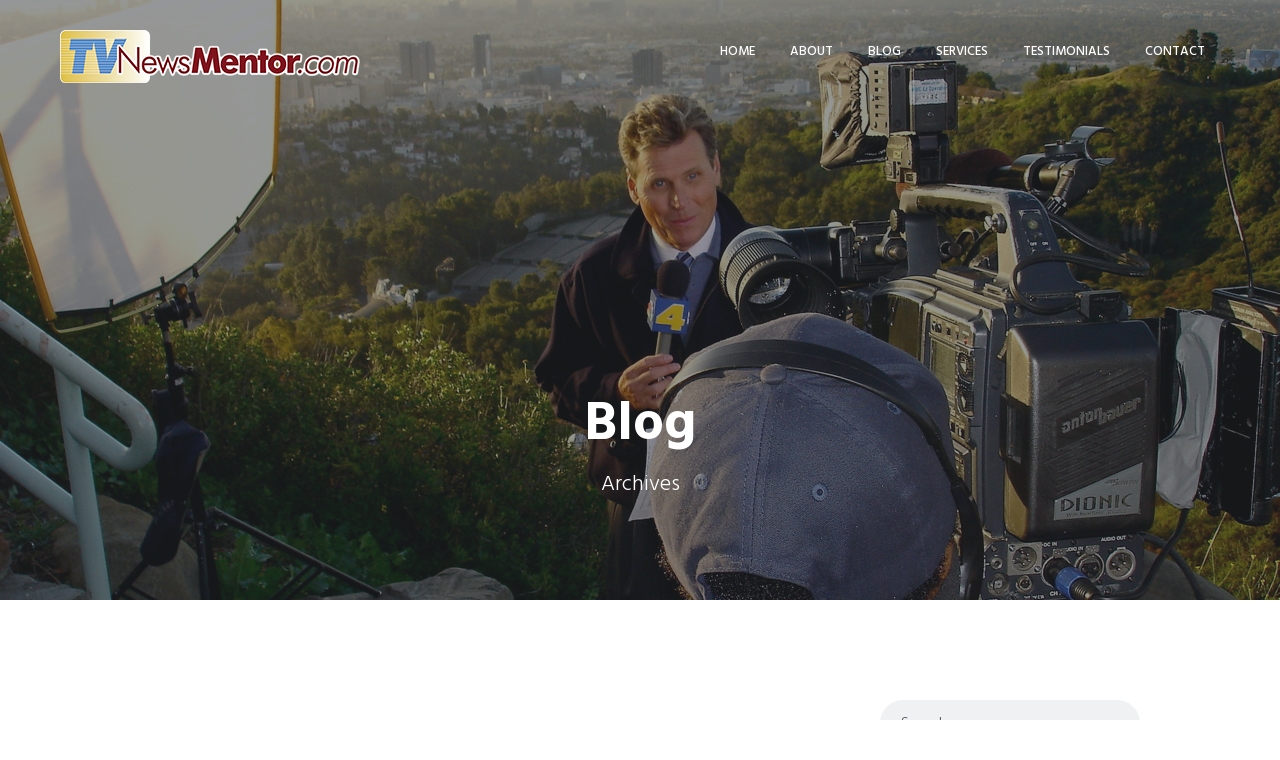

--- FILE ---
content_type: text/html; charset=UTF-8
request_url: http://tvnewsmentor.com/2021/09/
body_size: 11786
content:
<!DOCTYPE html>
<!--[if IE 7]>
<html class="ie ie7" lang="en-US" prefix="og: http://ogp.me/ns#">
<![endif]-->
<!--[if IE 8]>
<html class="ie ie8" lang="en-US" prefix="og: http://ogp.me/ns#">
<![endif]-->
<!--[if !(IE 7) | !(IE 8)  ]><!-->
<html lang="en-US" prefix="og: http://ogp.me/ns#">
<!--<![endif]-->

<!-- A ThemeZilla design (http://www.themezilla.com) - Proudly powered by WordPress (http://wordpress.org) -->

<!-- BEGIN head -->
<head>

	<!-- Meta Tags -->
	<meta charset="UTF-8" />
	<meta name="viewport" content="width=device-width" />
	<meta http-equiv="X-UA-Compatible" content="IE=edge,chrome=1">
	<meta name="generator" content="Storey 1.1" />
<meta name="generator" content="ZillaFramework 1.1" />

	<!-- Title -->
	<title>September 2021 - tvnewsmentor.com</title>

	<link rel="pingback" href="http://tvnewsmentor.com/base/xmlrpc.php" />

	
<!-- This site is optimized with the Yoast SEO plugin v8.2.1 - https://yoast.com/wordpress/plugins/seo/ -->
<meta name="robots" content="noindex,follow"/>
<meta property="og:locale" content="en_US" />
<meta property="og:type" content="object" />
<meta property="og:title" content="September 2021 - tvnewsmentor.com" />
<meta property="og:url" content="http://tvnewsmentor.com/2021/09/" />
<meta property="og:site_name" content="tvnewsmentor.com" />
<!-- / Yoast SEO plugin. -->

<link rel='dns-prefetch' href='//fonts.googleapis.com' />
<link rel='dns-prefetch' href='//s.w.org' />
<link rel="alternate" type="application/rss+xml" title="tvnewsmentor.com &raquo; Feed" href="http://tvnewsmentor.com/feed/" />
<link rel="alternate" type="application/rss+xml" title="tvnewsmentor.com &raquo; Comments Feed" href="http://tvnewsmentor.com/comments/feed/" />
		<script type="text/javascript">
			window._wpemojiSettings = {"baseUrl":"https:\/\/s.w.org\/images\/core\/emoji\/11\/72x72\/","ext":".png","svgUrl":"https:\/\/s.w.org\/images\/core\/emoji\/11\/svg\/","svgExt":".svg","source":{"concatemoji":"http:\/\/tvnewsmentor.com\/base\/wp-includes\/js\/wp-emoji-release.min.js?ver=4.9.26"}};
			!function(e,a,t){var n,r,o,i=a.createElement("canvas"),p=i.getContext&&i.getContext("2d");function s(e,t){var a=String.fromCharCode;p.clearRect(0,0,i.width,i.height),p.fillText(a.apply(this,e),0,0);e=i.toDataURL();return p.clearRect(0,0,i.width,i.height),p.fillText(a.apply(this,t),0,0),e===i.toDataURL()}function c(e){var t=a.createElement("script");t.src=e,t.defer=t.type="text/javascript",a.getElementsByTagName("head")[0].appendChild(t)}for(o=Array("flag","emoji"),t.supports={everything:!0,everythingExceptFlag:!0},r=0;r<o.length;r++)t.supports[o[r]]=function(e){if(!p||!p.fillText)return!1;switch(p.textBaseline="top",p.font="600 32px Arial",e){case"flag":return s([55356,56826,55356,56819],[55356,56826,8203,55356,56819])?!1:!s([55356,57332,56128,56423,56128,56418,56128,56421,56128,56430,56128,56423,56128,56447],[55356,57332,8203,56128,56423,8203,56128,56418,8203,56128,56421,8203,56128,56430,8203,56128,56423,8203,56128,56447]);case"emoji":return!s([55358,56760,9792,65039],[55358,56760,8203,9792,65039])}return!1}(o[r]),t.supports.everything=t.supports.everything&&t.supports[o[r]],"flag"!==o[r]&&(t.supports.everythingExceptFlag=t.supports.everythingExceptFlag&&t.supports[o[r]]);t.supports.everythingExceptFlag=t.supports.everythingExceptFlag&&!t.supports.flag,t.DOMReady=!1,t.readyCallback=function(){t.DOMReady=!0},t.supports.everything||(n=function(){t.readyCallback()},a.addEventListener?(a.addEventListener("DOMContentLoaded",n,!1),e.addEventListener("load",n,!1)):(e.attachEvent("onload",n),a.attachEvent("onreadystatechange",function(){"complete"===a.readyState&&t.readyCallback()})),(n=t.source||{}).concatemoji?c(n.concatemoji):n.wpemoji&&n.twemoji&&(c(n.twemoji),c(n.wpemoji)))}(window,document,window._wpemojiSettings);
		</script>
		<style type="text/css">
img.wp-smiley,
img.emoji {
	display: inline !important;
	border: none !important;
	box-shadow: none !important;
	height: 1em !important;
	width: 1em !important;
	margin: 0 .07em !important;
	vertical-align: -0.1em !important;
	background: none !important;
	padding: 0 !important;
}
</style>
<style type="text/css" media="all">
.wpautoterms-footer{background-color:#ffffff;text-align:center;}
.wpautoterms-footer a{color:#000000;font-family:Arial, sans-serif;font-size:14px;}
.wpautoterms-footer .separator{color:#cccccc;font-family:Arial, sans-serif;font-size:14px;}</style>
<link rel='stylesheet' id='zilla-shortcodes-css'  href='http://tvnewsmentor.com/base/wp-content/plugins/zilla-shortcodes/assets/css/shortcodes.css?ver=4.9.26' type='text/css' media='all' />
<link rel='stylesheet' id='wpautoterms_css-css'  href='http://tvnewsmentor.com/base/wp-content/plugins/auto-terms-of-service-and-privacy-policy/css/wpautoterms.css?ver=4.9.26' type='text/css' media='all' />
<link rel='stylesheet' id='mediaelement-css'  href='http://tvnewsmentor.com/base/wp-includes/js/mediaelement/mediaelementplayer-legacy.min.css?ver=4.2.6-78496d1' type='text/css' media='all' />
<link rel='stylesheet' id='wp-mediaelement-css'  href='http://tvnewsmentor.com/base/wp-includes/js/mediaelement/wp-mediaelement.min.css?ver=4.9.26' type='text/css' media='all' />
<link rel='stylesheet' id='Storey-css'  href='http://tvnewsmentor.com/base/wp-content/themes/storey/style.css?ver=4.9.26' type='text/css' media='all' />
<link rel='stylesheet' id='google-fonts-hind-theme-css'  href='//fonts.googleapis.com/css?family=Hind%3A300%2C400%2C500%2C600%2C700&#038;ver=4.9.26' type='text/css' media='all' />
<link rel='stylesheet' id='google-fonts-merriweather-theme-css'  href='//fonts.googleapis.com/css?family=Merriweather%3A400%2C400italic&#038;ver=4.9.26' type='text/css' media='all' />
<script type='text/javascript' src='http://tvnewsmentor.com/base/wp-includes/js/jquery/jquery.js?ver=1.12.4'></script>
<script type='text/javascript' src='http://tvnewsmentor.com/base/wp-includes/js/jquery/jquery-migrate.min.js?ver=1.4.1'></script>
<script type='text/javascript' src='http://tvnewsmentor.com/base/wp-includes/js/jquery/ui/core.min.js?ver=1.11.4'></script>
<script type='text/javascript' src='http://tvnewsmentor.com/base/wp-includes/js/jquery/ui/widget.min.js?ver=1.11.4'></script>
<script type='text/javascript' src='http://tvnewsmentor.com/base/wp-includes/js/jquery/ui/accordion.min.js?ver=1.11.4'></script>
<script type='text/javascript' src='http://tvnewsmentor.com/base/wp-includes/js/jquery/ui/tabs.min.js?ver=1.11.4'></script>
<script type='text/javascript' src='http://tvnewsmentor.com/base/wp-content/plugins/zilla-shortcodes/assets/js/zilla-shortcodes-lib.js?ver=4.9.26'></script>
<script type='text/javascript'>
var mejsL10n = {"language":"en","strings":{"mejs.install-flash":"You are using a browser that does not have Flash player enabled or installed. Please turn on your Flash player plugin or download the latest version from https:\/\/get.adobe.com\/flashplayer\/","mejs.fullscreen-off":"Turn off Fullscreen","mejs.fullscreen-on":"Go Fullscreen","mejs.download-video":"Download Video","mejs.fullscreen":"Fullscreen","mejs.time-jump-forward":["Jump forward 1 second","Jump forward %1 seconds"],"mejs.loop":"Toggle Loop","mejs.play":"Play","mejs.pause":"Pause","mejs.close":"Close","mejs.time-slider":"Time Slider","mejs.time-help-text":"Use Left\/Right Arrow keys to advance one second, Up\/Down arrows to advance ten seconds.","mejs.time-skip-back":["Skip back 1 second","Skip back %1 seconds"],"mejs.captions-subtitles":"Captions\/Subtitles","mejs.captions-chapters":"Chapters","mejs.none":"None","mejs.mute-toggle":"Mute Toggle","mejs.volume-help-text":"Use Up\/Down Arrow keys to increase or decrease volume.","mejs.unmute":"Unmute","mejs.mute":"Mute","mejs.volume-slider":"Volume Slider","mejs.video-player":"Video Player","mejs.audio-player":"Audio Player","mejs.ad-skip":"Skip ad","mejs.ad-skip-info":["Skip in 1 second","Skip in %1 seconds"],"mejs.source-chooser":"Source Chooser","mejs.stop":"Stop","mejs.speed-rate":"Speed Rate","mejs.live-broadcast":"Live Broadcast","mejs.afrikaans":"Afrikaans","mejs.albanian":"Albanian","mejs.arabic":"Arabic","mejs.belarusian":"Belarusian","mejs.bulgarian":"Bulgarian","mejs.catalan":"Catalan","mejs.chinese":"Chinese","mejs.chinese-simplified":"Chinese (Simplified)","mejs.chinese-traditional":"Chinese (Traditional)","mejs.croatian":"Croatian","mejs.czech":"Czech","mejs.danish":"Danish","mejs.dutch":"Dutch","mejs.english":"English","mejs.estonian":"Estonian","mejs.filipino":"Filipino","mejs.finnish":"Finnish","mejs.french":"French","mejs.galician":"Galician","mejs.german":"German","mejs.greek":"Greek","mejs.haitian-creole":"Haitian Creole","mejs.hebrew":"Hebrew","mejs.hindi":"Hindi","mejs.hungarian":"Hungarian","mejs.icelandic":"Icelandic","mejs.indonesian":"Indonesian","mejs.irish":"Irish","mejs.italian":"Italian","mejs.japanese":"Japanese","mejs.korean":"Korean","mejs.latvian":"Latvian","mejs.lithuanian":"Lithuanian","mejs.macedonian":"Macedonian","mejs.malay":"Malay","mejs.maltese":"Maltese","mejs.norwegian":"Norwegian","mejs.persian":"Persian","mejs.polish":"Polish","mejs.portuguese":"Portuguese","mejs.romanian":"Romanian","mejs.russian":"Russian","mejs.serbian":"Serbian","mejs.slovak":"Slovak","mejs.slovenian":"Slovenian","mejs.spanish":"Spanish","mejs.swahili":"Swahili","mejs.swedish":"Swedish","mejs.tagalog":"Tagalog","mejs.thai":"Thai","mejs.turkish":"Turkish","mejs.ukrainian":"Ukrainian","mejs.vietnamese":"Vietnamese","mejs.welsh":"Welsh","mejs.yiddish":"Yiddish"}};
</script>
<script type='text/javascript' src='http://tvnewsmentor.com/base/wp-includes/js/mediaelement/mediaelement-and-player.min.js?ver=4.2.6-78496d1'></script>
<script type='text/javascript' src='http://tvnewsmentor.com/base/wp-includes/js/mediaelement/mediaelement-migrate.min.js?ver=4.9.26'></script>
<script type='text/javascript'>
/* <![CDATA[ */
var _wpmejsSettings = {"pluginPath":"\/base\/wp-includes\/js\/mediaelement\/","classPrefix":"mejs-","stretching":"responsive"};
/* ]]> */
</script>
<script type='text/javascript' src='http://tvnewsmentor.com/base/wp-content/themes/storey/js/modernizr-2.8.3.min.js?ver=2.8.3'></script>
<link rel='https://api.w.org/' href='http://tvnewsmentor.com/wp-json/' />
<link rel="EditURI" type="application/rsd+xml" title="RSD" href="http://tvnewsmentor.com/base/xmlrpc.php?rsd" />
<link rel="wlwmanifest" type="application/wlwmanifest+xml" href="http://tvnewsmentor.com/base/wp-includes/wlwmanifest.xml" /> 
<meta name="generator" content="WordPress 4.9.26" />

	<!--Custom CSS-->
	<style type="text/css">
			</style>
	<!--/Custom CSS-->

			<style type="text/css">.recentcomments a{display:inline !important;padding:0 !important;margin:0 !important;}</style>
			
<!-- END head -->
</head>

<!-- BEGIN body -->
<body class="archive date chrome zilla">

	<!-- BEGIN #container -->
	<div id="container" class="hfeed site">

		
				<!-- BEGIN #masthead .site-header -->
		<header id="masthead" class="site-header has-image" role="banner">
									<div class="site-header-bg-img" style="background-image:url('http://tvnewsmentor.com/base/wp-content/uploads/2015/01/la_tv.jpg');"></div>
						<div class="header-area">
				<div class="inner clearfix">

					<!-- BEGIN #logo .site-logo-->
					<div id="logo" class="site-logo">
													<a href="http://tvnewsmentor.com">
																<img  src="http://tvnewsmentor.com/base/wp-content/uploads/2015/01/TVnewsMENTOR_logo-hallow_11.png" alt="tvnewsmentor.com"/>
							</a>
											<!-- END #logo .site-logo-->
					</div>

										<!-- BEGIN #primary-navigation -->
					<nav id="primary-navigation" class="site-navigation" role="navigation">
					<ul id="primary-menu" class="primary-menu zilla-sf-menu"><li id="menu-item-11" class="menu-item menu-item-type-custom menu-item-object-custom menu-item-11"><a href="http://tvnewsmentor.com/base/">Home</a></li>
<li id="menu-item-26" class="menu-item menu-item-type-post_type menu-item-object-page menu-item-26"><a href="http://tvnewsmentor.com/about/">About</a></li>
<li id="menu-item-27" class="menu-item menu-item-type-post_type menu-item-object-page current_page_parent menu-item-27"><a href="http://tvnewsmentor.com/blog/">Blog</a></li>
<li id="menu-item-13" class="menu-item menu-item-type-post_type menu-item-object-page menu-item-13"><a href="http://tvnewsmentor.com/services/">Services</a></li>
<li id="menu-item-15" class="menu-item menu-item-type-post_type menu-item-object-page menu-item-15"><a href="http://tvnewsmentor.com/testimonials/">Testimonials</a></li>
<li id="menu-item-25" class="menu-item menu-item-type-post_type menu-item-object-page menu-item-25"><a href="http://tvnewsmentor.com/contact/">Contact</a></li>
</ul>					<!-- END #primary-navigation -->
					</nav>
					
											<div class="header-content with-thumbnail">
							<div data-start="opacity:1;" data-100-top="opacity:0;">
								<h1 class="page-title">Blog</h1>
								<p class="lead archive-meta">
								Archives								</p>
							</div>
						</div>
									</div>
			</div>
				<!--END #masthead .site-header-->
		</header>
		
		<div class="site-content-wrap">
			<!--BEGIN #content .site-content-->
			<div id="content" class="site-content">
			
	<!--BEGIN #primary .site-main-->
	<div id="primary" class="site-main" role="main">

	
		
			<!--BEGIN .post -->
<article id="post-395" class="post-395 post type-post status-publish format-standard hentry category-uncategorized">

		<!--BEGIN .entry-header-->
	<header class="entry-header">
			
				<h1 class="entry-title"><a href="http://tvnewsmentor.com/the-elephant-in-the-newsroom/" rel="bookmark">The Elephant in the Newsroom</a></h1>
				<!--END .entry-header-->
	</header>

		
		<!--BEGIN .entry-content -->
		<div class="entry-content">
			<p><a href="http://tvnewsmentor.com/base/wp-content/uploads/2021/09/elephant.jpeg"><img src="http://tvnewsmentor.com/base/wp-content/uploads/2021/09/elephant-150x150.jpeg" alt="" width="150" height="150" class="alignnone size-thumbnail wp-image-396" /></a></p>
<p>There is something that needs to be said.  It’s there in every newsroom from New York to Yuma.  It’s not a new problem for sure but let’s call it a new challenge.  It can be fixed.  But first, it needs to be recognized.</p>
<p>We are asking our broadcast and digital journalists to do something that is killing them from the inside out.  We are asking young producers and reporters and photographers and writers and digital storytellers to innovate and fill a bigger news basket and take on more responsibility and do more with less but we are not giving them the professional or emotional tools to help them do it.</p>
<p>For some, it’s their first job.   They don’t know how to “live” with their co-workers.  They don’t know how to have a professional conversation with their boss.  They don’t know how to set boundaries for their work life and professional life.  They don’t know how to tell their boss they are exhausted or sick or just confused.  They don’t know how to and when to take a risk professionally.  They don’t know when to be honest and when to lie.  Do any of these questions ring true with you?  </p>
<p>If the leaders of news organizations want to find a way to “relate” to the new workers.  If they really want to keep good producers and MMJ’s, they need to find a way to answer these questions and give their employees the “feeling” they care.  Bosses, or newsroom leaders, are not parents or friends.  However, they need to be listeners and &#8220;understanders&#8221; and “feelers”.  They need to recognize when a good producer is ready to burn out and walk out.  They need to give their “team” a way to get better and feel better.  They need to stoke the passion that is being doused by low pay and long hours and rude demands for more.  </p>
<p>The solution is somewhere.  Many people are searching for it every day.  One station even cancelled its’ newscasts for one day to give employees some “therapy”.   What do we need to do to change the way we work and interact and lead so we can minimize the stress and maximize the positive passion for our jobs.   Do you just need more money?  How about more days off?  Would it help if you had some personal coaching or training to help you attack your job and make you stronger?  </p>
<p>It’s the “elephant” in our newsrooms.  It’s driving good people out of TV and digital journalism.  Let’s start listening and we will if you start talking.  Answer this question:  What would make your happier or more satisfied professionally and personally?</p>
					<!--END .entry-content -->
		</div>

	
			<!--BEGIN .entry-meta -->
	<div class="entry-meta clearfix">
		<a href="http://tvnewsmentor.com/the-elephant-in-the-newsroom/" class="zilla-button link small round">Keep Reading</a>
		<div class="details">
			<span class="comment-count"><a href="http://tvnewsmentor.com/the-elephant-in-the-newsroom/#respond">No Comments</a></span>
			<span class="written-by">Written by <a href="http://tvnewsmentor.com/author/rbecker/" title="View all posts by rbecker" rel="author">rbecker</a></span><img alt='' src='http://0.gravatar.com/avatar/965cd5030ca5e39d6938c862ed520187?s=30&#038;d=mm&#038;r=g' srcset='http://0.gravatar.com/avatar/965cd5030ca5e39d6938c862ed520187?s=60&#038;d=mm&#038;r=g 2x' class='avatar avatar-30 photo' height='30' width='30' />		</div>
	<!--END .entry-meta -->
	</div>
	
<!--END .post-->
</article>

		
			<!--BEGIN .post -->
<article id="post-386" class="post-386 post type-post status-publish format-standard hentry category-uncategorized">

		<!--BEGIN .entry-header-->
	<header class="entry-header">
			
				<h1 class="entry-title"><a href="http://tvnewsmentor.com/my-child-is-missing/" rel="bookmark">“My Child is Missing”</a></h1>
				<!--END .entry-header-->
	</header>

		
		<!--BEGIN .entry-content -->
		<div class="entry-content">
			<p><a href="http://tvnewsmentor.com/base/wp-content/uploads/2021/09/missing-3.jpeg"><img src="http://tvnewsmentor.com/base/wp-content/uploads/2021/09/missing-3-150x150.jpeg" alt="" width="150" height="150" class="alignnone size-thumbnail wp-image-391" /></a></p>
<p>  Most of us who have worked in newsrooms have received the phone call or the email.  A mother or father sends a photo with a message, “my child has been missing for two days and I need help to find them”.  </p>
<p>  What do you do?  You ask if they have notified the police.  If the answer is no, you ask why?  “She went off with her boyfriend after we had a fight and I thought she would be back, but she’s not” and then you roll your eyes and say to yourself, she’s a runaway.  </p>
<p>  When you hang up the phone or shut down the email, the question is do we run this as a news story?  Do we show the photo of the missing girl the parents gave us?  What if it’s just a runway or someone taking a long weekend with a boyfriend?  The parents are probably over-reacting, right?    It is justification to ignore the call or the email, until they find the young woman’s body in a dumpster.  THEN, suddenly, it’s a story!  </p>
<p>  I think local news does this all wrong.  I think it’s our job to do more.  We need to fight the urge to dismiss these as “boyfriend/girlfriend” fights or arguments with parents.  We need to treat them the way we treat Amber Alerts when the child is in danger because there is real danger.   Here is my reasoning.  If we put a girl’s picture on TV and she is a runaway and someone notices her at a gas station and calls police, there is no harm done.  Police will decide if there is something wrong and if not, at least the parents will know their child is OK.     Whether someone is a runway or was taken against their will they are still in possible danger, especially if they are under-age.  </p>
<p>What better way for local news to serve the community than to alert viewers and get the community to help find them and find out if they are safe.    We don’t necessarily need to do this on-the-air in a regular newscast (although it’s not a bad idea).  News organizations can use their digital platforms to get the photos and info in the hands of people in the community quickly and efficiently.  </p>
<p>  I had a running debate with a news director about this concept.  He felt that unless the police asked for our help, we should ignore young people who were missing or runaways.  I disagreed and still do.  There is no greater mission for a local news organization than to keep people safe.  I would rather show the picture of a missing girl and find out she was just on a two-day, unauthorized trip with a friend, than to show the picture of a girl who was killed or injured or kidnapped and we ignored the calls for help. </p>
<p>  I would love to hear what other journalists think about this and how they handle it.  </p>
					<!--END .entry-content -->
		</div>

	
			<!--BEGIN .entry-meta -->
	<div class="entry-meta clearfix">
		<a href="http://tvnewsmentor.com/my-child-is-missing/" class="zilla-button link small round">Keep Reading</a>
		<div class="details">
			<span class="comment-count"><a href="http://tvnewsmentor.com/my-child-is-missing/#respond">No Comments</a></span>
			<span class="written-by">Written by <a href="http://tvnewsmentor.com/author/rbecker/" title="View all posts by rbecker" rel="author">rbecker</a></span><img alt='' src='http://0.gravatar.com/avatar/965cd5030ca5e39d6938c862ed520187?s=30&#038;d=mm&#038;r=g' srcset='http://0.gravatar.com/avatar/965cd5030ca5e39d6938c862ed520187?s=60&#038;d=mm&#038;r=g 2x' class='avatar avatar-30 photo' height='30' width='30' />		</div>
	<!--END .entry-meta -->
	</div>
	
<!--END .post-->
</article>

		
			<!--BEGIN .post -->
<article id="post-383" class="post-383 post type-post status-publish format-standard hentry category-uncategorized">

		<!--BEGIN .entry-header-->
	<header class="entry-header">
			
				<h1 class="entry-title"><a href="http://tvnewsmentor.com/every-story-is-the-same-really/" rel="bookmark">Every Story is the Same&#8230;.Really?</a></h1>
				<!--END .entry-header-->
	</header>

		
		<!--BEGIN .entry-content -->
		<div class="entry-content">
			<p><a href="http://tvnewsmentor.com/base/wp-content/uploads/2021/09/emotions.png"><img src="http://tvnewsmentor.com/base/wp-content/uploads/2021/09/emotions-150x150.png" alt="" width="150" height="150" class="alignnone size-thumbnail wp-image-384" /></a></p>
<p>I have reported hundreds, maybe thousands, of stories during my career and there is one thing that is the same about all of them.  Each one has a universal theme.  If you find that universal theme or themes in your stories you can make them more relatable and understandable for the viewer.</p>
<p>I know you need examples, but first let me tell you a story.   It’s about a woman who was hoping to see the man she loved, but my attempt to get an exclusive story got in the way. </p>
<p>I covered the John Delorean drug case and a man named Morgan Hetrick was part of it.   Hetrick was accused of conspiring with Delorean to import and distribute 220 pounds of cocaine.  Hetrick agreed to cooperate with the Feds and got 10 years in prison in Fort Worth, Texas.  So, there he sat behind bars and I wanted to talk with him.</p>
<p>I contacted his wife Joyce who was living in Fort Worth.   She said Morgan was given the opportunity, occasionally, to be released for a few hours so she could see him.  I begged her to let me talk with him during one of those windows of opportunity and she reluctantly agreed.  She said if the prison found out, they might cancel the outside visits in the future.  I was worried.  I was feeling uneasy.  Joyce told me she lived for the few hours he was free and they could just take a walk and catch up.  I didn’t want to screw this up for them, after all they were cooperating with me and the prosecutors.</p>
<p>I landed in Fort Worth with a photographer and we headed to the prison.  We had two hours to wait before he would be released, so we decided to get a few shots of the facility and shoot a stand up or two.  When we approached one of the gates and took out our gear, a guard came and asked what we were doing?   I just said we were doing a story about an inmate who was involved in the Delorean case.  I did not mention Hetrick’s name.  He said OK and left.</p>
<p>When it was almost time for Hetrick to leave the prison for his visit with Joyce and our interview, I met her at a Wendy’s just across from the main gate.  When I walked up to Joyce she was crying.  “What’s wrong?”, I said.  She screamed at me, “it’s cancelled”.   The tears ran down her cheeks, destroying her makeup.   “They told him if a TV crew was going to talk with him, they would not release him to me.  What did you tell them?”  she demanded.    My heart sunk.  I hadn’t told them anything.  I didn’t use Hetrick’s name.  I just said we were doing a story about the Delorean case.  Obviously, the prison officials put the pieces together.<br />
I felt horrible.  We were going to miss the story and I had, inadvertently, destroyed the arrangement between husband and wife so they could spend time together.   The prison, from that moment on, refused to let him have his time away from the institution.  I apologized to Joyce and we headed back to the airport.  It was a day filled with emotion.</p>
<p>So, what are the universal themes here?  Anticipation.  Betrayal.  Disappointment.  Anger.  My story had them all.  Find these themes and others in your stories.   Yes, even a story about a city council decision has universal themes or emotions.  Identify them early.  Your initial research should give you a hint, but keep your eyes and ears open for them.  Every story has them.  They all have universal themes that will help you navigate the job of telling the story.  Sometimes they change.  When a school board votes to close a school or fire a teacher, the mood in the room may change quickly.  The theme of your story could be anger or disappointment or it could explode into jubilation!  It’s those universal themes that will make your story memorable.  Listen for them with your head and your heart and share them with the viewer. </p>
					<!--END .entry-content -->
		</div>

	
			<!--BEGIN .entry-meta -->
	<div class="entry-meta clearfix">
		<a href="http://tvnewsmentor.com/every-story-is-the-same-really/" class="zilla-button link small round">Keep Reading</a>
		<div class="details">
			<span class="comment-count"><a href="http://tvnewsmentor.com/every-story-is-the-same-really/#respond">No Comments</a></span>
			<span class="written-by">Written by <a href="http://tvnewsmentor.com/author/rbecker/" title="View all posts by rbecker" rel="author">rbecker</a></span><img alt='' src='http://0.gravatar.com/avatar/965cd5030ca5e39d6938c862ed520187?s=30&#038;d=mm&#038;r=g' srcset='http://0.gravatar.com/avatar/965cd5030ca5e39d6938c862ed520187?s=60&#038;d=mm&#038;r=g 2x' class='avatar avatar-30 photo' height='30' width='30' />		</div>
	<!--END .entry-meta -->
	</div>
	
<!--END .post-->
</article>

		
			<!--BEGIN .post -->
<article id="post-378" class="post-378 post type-post status-publish format-standard hentry category-uncategorized">

		<!--BEGIN .entry-header-->
	<header class="entry-header">
			
				<h1 class="entry-title"><a href="http://tvnewsmentor.com/when-your-fingers-betray-you/" rel="bookmark">When Your Fingers Betray You</a></h1>
				<!--END .entry-header-->
	</header>

		
		<!--BEGIN .entry-content -->
		<div class="entry-content">
			<p><a href="http://tvnewsmentor.com/base/wp-content/uploads/2021/09/fingers-keyboard-3045569.jpg"><img src="http://tvnewsmentor.com/base/wp-content/uploads/2021/09/fingers-keyboard-3045569-150x150.jpg" alt="" width="150" height="150" class="alignnone size-thumbnail wp-image-379" /></a></p>
<p>When you put your fingers on your computer keyboard and start typing, your mind does something that will affect the quality of the story you are working on?  </p>
<p>Why is it that you can talk with the executive producer and the show producer and tell them about your story, emphasizing all the great sound you have and the unusual twist when you conducted a particular interview and the great video you have, but when you sit down to “write” the piece your mind freezes?</p>
<p>When you start writing, your mind switches from a conversation mode to a reading mode.  Your first sentence of the package is right there on your computer screen.  You “read” it and not “say” it.  You are writing for the eye and not the ear. It’s a trap.<br />
When we talk, we speak in short phrases and hardly ever in complete sentences.  We naturally “tease” our listeners when we begin a story or introduce a new twist in an ongoing story.  But, when we start writing for the “eye”, we stumble back into using long, complex sentences to try to explain complex ideas.  It is hard to record those sentences.  They are not pleasant for the ear.  They will kill your stories.</p>
<p>Don’t let the keyboard do this to you!</p>
<p>One of the best bits of advice I received from a boss was something he yelled to me across the room.  I was sitting at my desk with a deadline approaching and I was frozen with my fingers on the keyboard.  WTHR News Director Bill Dean shouted, “Becker get going or you are going to miss your deadline!”  I yelled back that I was struggling with lots of information.  It was a complicated story about politics and money.    He said, “Don’t confuse me with the facts, just tell me the story!”  I put down my notebook.  Took my fingers off the keyboard and he said, “what’s this story about”?   So, I told him.  It was brilliant.  He said, “now write that down and get in the audio booth”.    It needed some polishing, but a complicated story about money and politics was really about the people fighting about it and the neighborhood that would be affected depending on who won.  Sure, I included some of the important facts, but it was a “story” and not a “report”.</p>
<p>Don’t let your fingers on that keyboard prevent you from “telling” a good story.  Say it out loud if you must, but “say” it don’t write it.  Have a conversation with your viewers.  Tell them a good story, a true story and an accurate story.  But don’t confuse them with the facts.   </p>
					<!--END .entry-content -->
		</div>

	
			<!--BEGIN .entry-meta -->
	<div class="entry-meta clearfix">
		<a href="http://tvnewsmentor.com/when-your-fingers-betray-you/" class="zilla-button link small round">Keep Reading</a>
		<div class="details">
			<span class="comment-count"><a href="http://tvnewsmentor.com/when-your-fingers-betray-you/#respond">No Comments</a></span>
			<span class="written-by">Written by <a href="http://tvnewsmentor.com/author/rbecker/" title="View all posts by rbecker" rel="author">rbecker</a></span><img alt='' src='http://0.gravatar.com/avatar/965cd5030ca5e39d6938c862ed520187?s=30&#038;d=mm&#038;r=g' srcset='http://0.gravatar.com/avatar/965cd5030ca5e39d6938c862ed520187?s=60&#038;d=mm&#038;r=g 2x' class='avatar avatar-30 photo' height='30' width='30' />		</div>
	<!--END .entry-meta -->
	</div>
	
<!--END .post-->
</article>

		
		
	
	<!--END #primary .site-main-->
	</div>

			<!--BEGIN #sidebar .sidebar-->
	<div id="sidebar" class="site-secondary sidebar" role="complementary">

		<div id="search-2" class="widget widget_search">
<!--BEGIN #searchform-->
<form method="get" id="searchform" action="http://tvnewsmentor.com/">
	<fieldset>
		<input type="text" name="s" id="s" value="Search:" onfocus="if(this.value=='Search:')this.value='';" onblur="if(this.value=='')this.value='Search:';" />
	</fieldset>
<!--END #searchform-->
</form>
</div>		<div id="recent-posts-2" class="widget widget_recent_entries">		<h3 class="widget-title">Recent Posts</h3>		<ul>
											<li>
					<a href="http://tvnewsmentor.com/storytelling-and-your-soul-a-simple-tip-to-make-youre-a-better-writer/">Storytelling and your Soul ( A simple tip to make you’re a better writer)</a>
									</li>
											<li>
					<a href="http://tvnewsmentor.com/is-there-a-way-to-fix-the-great-resignation/">Is There a Way to Fix &#8220;The Great Resignation&#8221;?</a>
									</li>
											<li>
					<a href="http://tvnewsmentor.com/knockin-down-the-door-to-get-in/">“Knockin’ Down the Door to Get In” …?</a>
									</li>
											<li>
					<a href="http://tvnewsmentor.com/management-by-crisis-in-broadcast-journalism/">Management By Crisis in Broadcast Journalism</a>
									</li>
											<li>
					<a href="http://tvnewsmentor.com/the-elephant-in-the-newsroom/">The Elephant in the Newsroom</a>
									</li>
					</ul>
		</div><div id="recent-comments-2" class="widget widget_recent_comments"><h3 class="widget-title">Recent Comments</h3><ul id="recentcomments"><li class="recentcomments"><span class="comment-author-link">Jon Fiscger</span> on <a href="http://tvnewsmentor.com/dont-confuse-me-with-the-facts/#comment-27">Don&#8217;t Confuse Me with the Facts</a></li><li class="recentcomments"><span class="comment-author-link"><a href='http://www.mbet88vn.com' rel='external nofollow' class='url'>188bet</a></span> on <a href="http://tvnewsmentor.com/too-tired-to-be-scared/#comment-20">Too Tired to be Scared</a></li><li class="recentcomments"><span class="comment-author-link"><a href='https://www.banker9.net' rel='external nofollow' class='url'>바카라사이트</a></span> on <a href="http://tvnewsmentor.com/too-tired-to-be-scared/#comment-18">Too Tired to be Scared</a></li><li class="recentcomments"><span class="comment-author-link">rbecker</span> on <a href="http://tvnewsmentor.com/the-best-that-you-can-do/#comment-15">The Best That You Can Do</a></li><li class="recentcomments"><span class="comment-author-link">rbecker</span> on <a href="http://tvnewsmentor.com/a-very-close-call/#comment-14">A Very Close Call</a></li></ul></div><div id="archives-2" class="widget widget_archive"><h3 class="widget-title">Archives</h3>		<ul>
			<li><a href='http://tvnewsmentor.com/2022/02/'>February 2022</a></li>
	<li><a href='http://tvnewsmentor.com/2021/11/'>November 2021</a></li>
	<li><a href='http://tvnewsmentor.com/2021/10/'>October 2021</a></li>
	<li><a href='http://tvnewsmentor.com/2021/09/'>September 2021</a></li>
	<li><a href='http://tvnewsmentor.com/2020/05/'>May 2020</a></li>
	<li><a href='http://tvnewsmentor.com/2020/01/'>January 2020</a></li>
	<li><a href='http://tvnewsmentor.com/2019/12/'>December 2019</a></li>
	<li><a href='http://tvnewsmentor.com/2019/11/'>November 2019</a></li>
	<li><a href='http://tvnewsmentor.com/2019/08/'>August 2019</a></li>
	<li><a href='http://tvnewsmentor.com/2019/07/'>July 2019</a></li>
	<li><a href='http://tvnewsmentor.com/2019/05/'>May 2019</a></li>
	<li><a href='http://tvnewsmentor.com/2018/11/'>November 2018</a></li>
	<li><a href='http://tvnewsmentor.com/2018/10/'>October 2018</a></li>
	<li><a href='http://tvnewsmentor.com/2018/09/'>September 2018</a></li>
	<li><a href='http://tvnewsmentor.com/2018/08/'>August 2018</a></li>
	<li><a href='http://tvnewsmentor.com/2018/07/'>July 2018</a></li>
	<li><a href='http://tvnewsmentor.com/2018/03/'>March 2018</a></li>
	<li><a href='http://tvnewsmentor.com/2018/02/'>February 2018</a></li>
	<li><a href='http://tvnewsmentor.com/2015/02/'>February 2015</a></li>
	<li><a href='http://tvnewsmentor.com/2015/01/'>January 2015</a></li>
		</ul>
		</div><div id="categories-2" class="widget widget_categories"><h3 class="widget-title">Categories</h3>		<ul>
	<li class="cat-item cat-item-1"><a href="http://tvnewsmentor.com/category/uncategorized/" >Uncategorized</a>
</li>
		</ul>
</div><div id="meta-2" class="widget widget_meta"><h3 class="widget-title">Meta</h3>			<ul>
						<li><a rel="nofollow" href="http://tvnewsmentor.com/base/wp-login.php">Log in</a></li>
			<li><a href="http://tvnewsmentor.com/feed/">Entries <abbr title="Really Simple Syndication">RSS</abbr></a></li>
			<li><a href="http://tvnewsmentor.com/comments/feed/">Comments <abbr title="Really Simple Syndication">RSS</abbr></a></li>
			<li><a href="https://wordpress.org/" title="Powered by WordPress, state-of-the-art semantic personal publishing platform.">WordPress.org</a></li>			</ul>
			</div>
	<!--END #sidebar .site-secondary .sidebar-->
	</div>
	

						<!-- END #content .site-content-->
			</div>
		</div>

				<!-- BEGIN #footer -->
		<footer id="footer" class="site-footer" role="contentinfo">
								<div class="inner clearfix">

				<div class="social">
									</div>

				<!-- BEGIN #logo .site-logo-->
				<div class="site-logo">
											<a href="http://tvnewsmentor.com">
														<img  src="http://tvnewsmentor.com/base/wp-content/uploads/2015/01/TVnewsMENTOR_logo-hallow_11.png" alt="tvnewsmentor.com"/>
						</a>
									<!-- END #logo .site-logo-->
				</div>

				<p class="site-tagline">Ross Becker is Your TV News Mentor &#8211; Broadcast Journalism Career Coach</p>

				<ul id="footer-menu" class="footer-menu"><li id="menu-item-98" class="menu-item menu-item-type-post_type menu-item-object-page menu-item-98"><a href="http://tvnewsmentor.com/services/">Services</a></li>
<li id="menu-item-95" class="menu-item menu-item-type-post_type menu-item-object-page menu-item-95"><a href="http://tvnewsmentor.com/privacy-policy/">Privacy Policy</a></li>
<li id="menu-item-96" class="menu-item menu-item-type-post_type menu-item-object-page menu-item-96"><a href="http://tvnewsmentor.com/terms-of-service/">Terms of Service</a></li>
<li id="menu-item-97" class="menu-item menu-item-type-post_type menu-item-object-page menu-item-97"><a href="http://tvnewsmentor.com/contact/">Contact</a></li>
</ul>
				
			</div>
				<!-- END #footer -->
		</footer>
		
	<!-- END #container .hfeed .site -->
	</div>

	<!-- Theme Hook -->
	<script type='text/javascript' src='http://tvnewsmentor.com/base/wp-includes/js/mediaelement/wp-mediaelement.min.js?ver=4.9.26'></script>
<script type='text/javascript' src='http://tvnewsmentor.com/base/wp-content/themes/storey/js/jquery.zillamobilemenu.min.js?ver=0.1'></script>
<script type='text/javascript' src='http://tvnewsmentor.com/base/wp-content/themes/storey/js/superfish.js?ver=1.7.4'></script>
<script type='text/javascript' src='http://tvnewsmentor.com/base/wp-content/themes/storey/js/jquery.fitvids.js?ver=1.0'></script>
<script type='text/javascript' src='http://tvnewsmentor.com/base/wp-content/themes/storey/js/jquery.jplayer.min.js?ver=2.4'></script>
<script type='text/javascript' src='http://tvnewsmentor.com/base/wp-content/themes/storey/js/isotope.pkgd.min.js?ver=2.0.1'></script>
<script type='text/javascript' src='http://tvnewsmentor.com/base/wp-includes/js/imagesloaded.min.js?ver=3.2.0'></script>
<script type='text/javascript' src='http://tvnewsmentor.com/base/wp-content/themes/storey/js/skrollr.min.js?ver=0.6.27'></script>
<script type='text/javascript' src='http://tvnewsmentor.com/base/wp-content/themes/storey/js/lean-slider.js?ver=1.0.1'></script>
<script type='text/javascript' src='http://tvnewsmentor.com/base/wp-content/themes/storey/js/jquery.slides.min.js?ver=3.0.4'></script>
<script type='text/javascript' src='http://tvnewsmentor.com/base/wp-content/themes/storey/js/jquery.custom.js?ver=4.9.26'></script>
<script type='text/javascript' src='http://tvnewsmentor.com/base/wp-includes/js/wp-embed.min.js?ver=4.9.26'></script>
	
	<!-- Ran 49 queries 0.22 seconds -->
<!--END body-->
</body>
<!--END html-->
</html>

<!--
Performance optimized by W3 Total Cache. Learn more: https://www.w3-edge.com/products/


Served from: tvnewsmentor.com @ 2026-01-22 13:33:23 by W3 Total Cache
-->